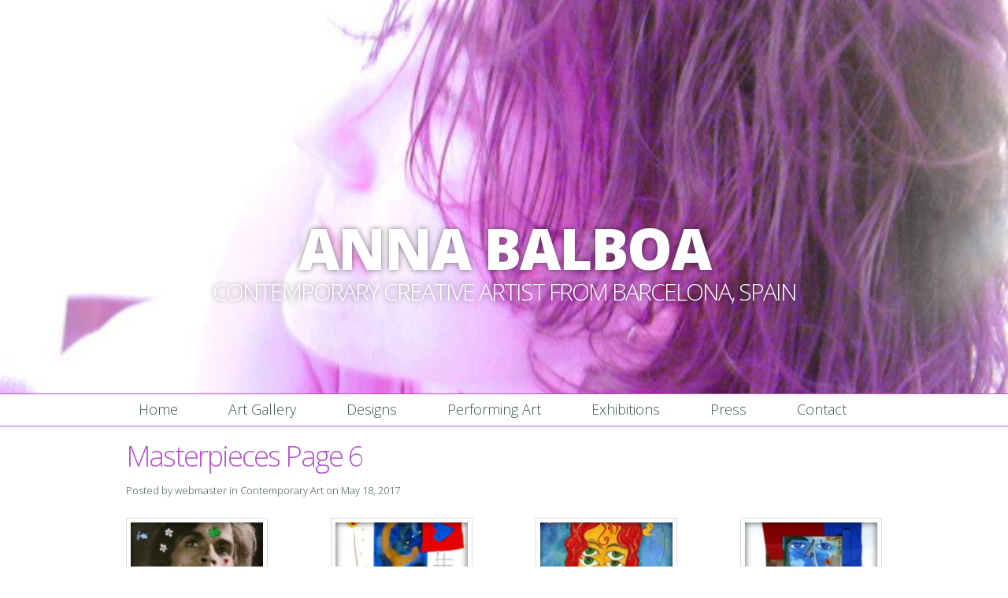

--- FILE ---
content_type: text/css
request_url: https://annabalboa.com/wp-content/themes/balboa/style.css?ver=6.9
body_size: 1783
content:
/*
Theme Name:     Harmony Child Theme
Theme URI:      http://annabalboa.com/
Description:    Child Theme for Harmony Theme
Author:         Frank Rumler
Author URI:     https://rumler.com/
Template:       Harmony
Version:        0.1.0
License: 		GNU General Public License
*/

@import url('../Harmony/style.css');
@import url('https://fonts.googleapis.com/css?family=Montserrat');

a.alink:link,
a.alink:visited {
    color: #B452CD !important;
    text-decoration: underline !important;
}
a.alink:hover,
a.alink:active {
	color: #CD00CD !important;
	text-decoration: underline !important;
}
.et_divi_builder #et_builder_outer_content .et_pb_module h2 a {
	padding-bottom: 0 !important;
}
h2 a.hlink {
	border-bottom: 1px #B452CD solid !important;
}
h2 a.hlink:hover,
h2 a.hlink:active {
	color: #B452CD !important;
}

#main-header {
    min-height: 500px;
}
#main-header #et-site-title {
	position: relative;
	top: 200px;
}
#main-nav {
	background-color: rgba(255,255,255,0.5) !important;
	border-top: 1px solid #B452CD;
	border-bottom: 1px solid #B452CD;
	text-align: center;
	max-height: 40px;
}
#top-menu {
	float: none;
	text-align: center;
}
#top-menu a {
	padding: 10px 30px 50px;
}
.nav li {
    float: none;
}
#top-menu ul > li.current-menu-item > a {
	font-weight: 300;
	color: #B452CD;
}
#breadcrumbs {
    border-bottom: 0px solid #eaedee;
    display: none;
}
.entry .meta-info {
	font-size: small;
	padding-bottom: 10px;
}
.entry h2.title, h1.page-title, .entry h1.title, h1.entry-title {
	font-weight: 300;
	color: #B452CD;
}
#content-area {
	padding: 20px 0;
}
p.justify {
	text-align: justify !important;
}
img.wp-image-258 {
	margin: 0 15px 0 0 !important;
	max-width: 123px;
	max-height: 100px;
}
#et-gallery-images .image-date {
    padding: 5px !important;
}
.image-date span {
	font-family: Montserrat;
	font-size: small !important;
    color: #333;
    font-style: normal;
    text-shadow: 1px 1px 0 #fff;
}
.image-date span.title {
	font-weight: bold;
    color: #B452CD !important;
	text-transform: capitalize;
}
p.small-txt,
.small-txt p {
	font-size: small !important;
	line-height: 1.3em !important;
}

/* ******************* GALLERY PAGES BOT NAVIGATION *********************** */
[class*="navigation"] .nav-prev,
[class*="navigation"] .nav-next {
    font-family: 'Helvetica Neue', Helvetica , Arial, sans-serif;
    font-size: 1.5em;
    font-weight: 300;
    line-height: 1.2em;
}
[class*="navigation"] a {
	text-decoration: none;
}
[class*="navigation"] .nav-prev {
    float: left;
    width: 50%;
}
[class*="navigation"] .nav-next {
    float: right;
    text-align: right;
    width: 50%;
}
#main-area {
    border-bottom: 1px solid #B452CD;
}
#main-footer {
    margin-top: 0 !important;
    padding-top: 30px;
    background-color: #121212;
	background-image: url('/wp-content/uploads/2017/05/footer-bg.png');
	background-size: cover;
}
div.footer-widget {
    width: 500px !important;
}
div.footer-widget.last {
	width: 300px !important;
}
#footer-widgets .textwidget {
	color: #ccc;
	line-height: 1.2em;
}
#footer-widgets .textwidget .copy {
	text-align: left;
	line-height: 1.2em;
	font-size: smaller;
}
#footer-widgets .contact-title {
    font-family: 'Helvetica Neue', Helvetica , Arial, sans-serif;
    font-size: 1.25em;
    font-weight: 500;
    line-height: 1.2em;
}
#footer-widgets .textwidget a {
	text-decoration: none !important;
}
#footer-widgets .textwidget .icon,
#post-317 .icon {
	font-family:'FontAwesome';
}
.page-id-317 .container {
	max-width: 700px !important;
}
.page-id-317 #main-area {
	max-width: 680px !important;
}
.page-id-317 #left-area {
    margin: 100px 0 0 100px !important;
    max-width: 650px !important;
}
.page-id-317 #content-area:before {
    border-left: 0px !important;
}
#post-317 p.contact-thanks {
    margin-top: 50px;
	font-size: xx-large;
	font-weight: 300;
	color: #B452CD;
}

/* *************** CONTACT FORM *********************************** */
div[id^='wpcf7-'] {
	max-width: 560px !important;
    padding: 20px !important;
}
div[id^='wpcf7-'].wpcf7 input[type=text],
div[id^='wpcf7-'].wpcf7 input[type=email],
div[id^='wpcf7-'].wpcf7 input[type=tel],
div[id^='wpcf7-'].wpcf7 textarea {
	font-family:'FontAwesome','Helvetica Neue', Helvetica , Arial, sans-serif;
}
div[id^='wpcf7-'] input:focus::-webkit-input-placeholder,
div[id^='wpcf7-'] textarea:focus::-webkit-input-placeholder { color: transparent; }
div[id^='wpcf7-'] input:focus:-moz-placeholder,
div[id^='wpcf7-'] textarea:focus:-moz-placeholder { color: transparent; }
div[id^='wpcf7-'] input:focus::-moz-placeholder,
div[id^='wpcf7-'] textarea:focus::-moz-placeholder { color: transparent; }
div[id^='wpcf7-'] input:focus:-ms-input-placeholder,
div[id^='wpcf7-'] textarea:focus:-ms-input-placeholder { color: transparent; }

div[id^='wpcf7-'].wpcf7 ul.singleline {
	width: 100%;
}
div[id^='wpcf7-'].wpcf7 ul.singleline li {
	list-style: none;
	display: inline;
}
div[id^='wpcf7-'].wpcf7 ul.singleline li.input-33 {
    width: 29% !important;
    margin: 2px;
}
div[id^='wpcf7-'].wpcf7 ul.singleline li.input-33 input.input-30 {
	width: 150px !important;
	padding: 3px !important;
}
div[id^='wpcf7-'].wpcf7 ul.singleline li.input-100 {
	float: left;
	overflow: hidden;	
	width: 99% !important;
	margin: 2px;
}
div[id^='wpcf7-'].wpcf7 textarea {
	font-size: small;
	padding: 3px !important;
	background-color: #fff;
	min-height: 80px;
	width: 450px;
	border: 1px #ccc solid !important;
}
div[id^='wpcf7-'].wpcf7 #captcha {
	vertical-align: middle;
	padding: 3px;
}
div[id^='wpcf7-'].wpcf7 input#captchacode {
	width: 160px !important;
	overflow: hidden;
}
.wpcf7 input.wpcf7-form-control.wpcf7-submit {
	float: right;
	width: 100px !important;
	margin: 2px !important;
    font-family: 'Helvetica Neue', Helvetica , Arial, sans-serif;
    font-weight: 400;
	background-color: #B452CD !important;
	cursor: pointer;
	-webkit-box-shadow: inset 0px -3px 0px 0px #CD00CD !important;
	box-shadow: inset 0px -3px 0px 0px #CD00CD !important;
	color: #fff !important;
	text-align: center !important;
	font-size: medium;
	text-transform: uppercase;
	padding: 5px !important;
	transition: all 0.5s ease;
	-webkit-transition: all 0.5s ease;
	-o-transition: all 0.5s ease;
	-moz-transition: all 0.5s ease;
	-ms-transition: all 0.5s ease;
}
.wpcf7 input.wpcf7-form-control.wpcf7-submit:hover,
.wpcf7 input.wpcf7-form-control.wpcf7-submit:focus {
	background-color: #CD00CD !important;
	cursor: pointer;
	-webkit-box-shadow: inset 0px -3px 0px 0px #CD00CD;
	box-shadow: inset 0px -3px 0px 0px #CD00CD;
}
div[id^='wpcf7-'].wpcf7 div.wpcf7-response-output {
	margin: 1em 1em !important;
	padding: 8px !important;
	font-size: xx-large;
	line-height: 1.3em;
	position: relative;
	background-color: #fff !important;
}
div[id^='wpcf7-'].wpcf7 div.wpcf7-mail-sent-ok {
	border: 5px solid #398f14 !important;
	border-radius: 2px;
	-webkit-border-radius: 2px;
	-moz-border-radius: 2px;
	-ms-border-radius: 2px;
}
div[id^='wpcf7-'].wpcf7 div.wpcf7-validation-errors {
	border: 5px solid #EE0000 !important;
	border-radius: 2px;
	-webkit-border-radius: 2px;
	-moz-border-radius: 2px;
	-ms-border-radius: 2px;
	font-size: large !important;
}
div[id^='wpcf7-'].wpcf7 span.wpcf7-not-valid-tip {
	color: #EE0000 !important;
}
